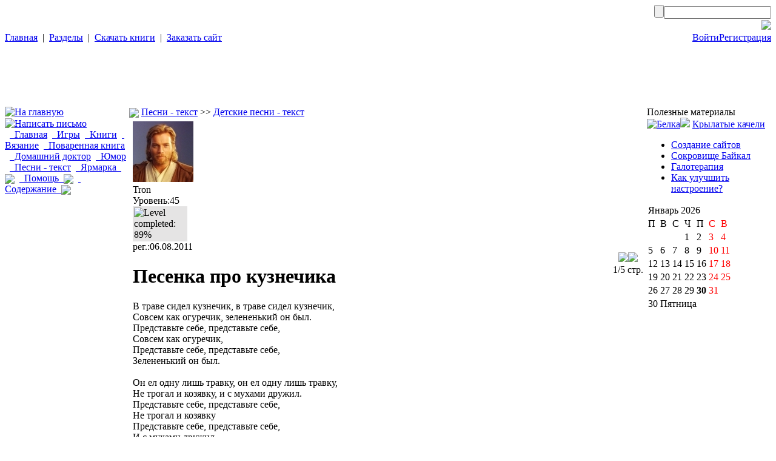

--- FILE ---
content_type: text/html
request_url: http://kvakus.ru/view_content/246
body_size: 3624
content:
<!DOCTYPE html>
<html>
<head>
<title>Песенка про кузнечика</title>
<meta http-equiv='Content-Type' content='text/html; charset=windows-1251'/>
<meta http-equiv='Content-Language' content='ru'/>
<meta name='description' content='В траве сидел кузнечик, в траве сидел кузнечик, Совсем как огуречик, зелененький он был. Представьте себе, представьте себе, Совсем как огуречик, Пред...'/>
<meta name='keywords' content='kvaker, игры, книги, путешествия, swgemu, вязание, рецепты, наука, доктор, физика, химия, галотерапия, галокамера, соляная, соль, ярмарка, форумы, юмор, анекдоты, приколы, чаты'/>
<meta name="viewport" content="width=device-width,initial-scale=1,maximum-scale=1,user-scalable=no"/>
<meta http-equiv="X-UA-Compatible" content="IE=edge"/>
<meta name="HandheldFriendly" content="true"/>
<link rel='SHORTCUT ICON' href='http://kvakus.ru/kvaker.ico'/>
<link rel='alternate' type='application/rss+xml' href='http://kvakus.ru/rss.xml'/>
<link rel='stylesheet' href='http://kvakus.ru/tron/tron.css' type='text/css'/>
<link rel='canonical' href='http://kvakus.ru/view_content/246'/><script language='javascript' src='http://kvakus.ru/tron/jq/jquery.js' type='text/javascript'></script><script language='javascript' src='http://kvakus.ru/tron/tron_jq.js' type='text/javascript'></script>
</head>
<body><div class='wrap'>
<table class='surface' border='0' width='100%' height='100%' cellspacing='0' cellpadding='0'>
<tr><td height='168' valign='top'>

<table border='0' width='100%' cellspacing='0' cellpadding='0'>
<tr><td class='logo4'>
<table align='right' valign='top' border='0' cellpadding='0' cellspacing='0'>
<tr><td><form method=POST action='http://kvakus.ru/search' name='search'>
<table class='search_table' align='right' valign='top' border='0' cellpadding='0' cellspacing='0'>
<tr><td><span class='search_button'><input name='registr' type='submit' value=''></span>
<td><span class='search_input'><input type='text' name='search' value=''></span></tr></td></table>
</form><tr><td valign="top">
<script language="javascript" src="/tron/kv_online.js" type="text/javascript"></script>
<div align="right"><img src="/tron/kvaker_.php" id="kv_online" border="0"></div>
<script type="text/javascript">
kvonline();
</script>
</td></tr></table>


<tr><td class='menu'>
<table border='0' width='100%' cellspacing='0' cellpadding='0'>
<tr><td><table border='0' width='100%' cellpadding='0' cellspacing='0'><tr><td class='menu_' align='left'>
<span class='t_menu'><a href='http://kvakus.ru'>Главная</a>&nbsp;&nbsp;|&nbsp;&nbsp;<a href='http://kvakus.ru/menu/sections'>Разделы</a>&nbsp;&nbsp;|&nbsp;&nbsp;<a href='http://kvakus.ru/content/stars_wars_books'>Скачать книги</a>&nbsp;&nbsp;|&nbsp;&nbsp;<a href='http://kvakus.ru/cost_calculator_site'>Заказать сайт</a></span>
</td></tr></table>
<td align='right'>
<table border='0' cellpadding='0' cellspacing='0'><tr><td><td class="white"><a href="http://kvakus.ru/authorization/&p=view_content/246">Войти</a>
</td>
<td class='white'><a href="http://kvakus.ru/reg">Регистрация</a>
</td></tr></table>
</td></tr></table>
</td></tr></table>

<tr><td class='content'>

<table border='0' width='100%' height='100%' cellspacing='0' cellpadding='0'>
<tr><td id='block_l' class='border_left' width='205' valign='top'>
<table width='100%' border='0' cellspacing='0' cellpadding='0'>
<tr><td class='center_top'>

<div align='left'>
<a href='http://kvakus.ru'><img src='/tron/home1.jpg' width=17 height=15 border='0' title='На главную'></a>
<a href='http://kvakus.ru/help/mail'><img src='/tron/mail.jpg' width=19 height=15 border='0' title='Написать письмо'></a>
<img src='/tron/search.jpg' width=18 height=15 border='0'>
</div>


<tr><td><div class='menu_left'><a href='http://kvakus.ru' title='Главная'><img src='/tron/s1.jpg' width=8 height=8 border='0'>&nbsp; Главная</a><a href='http://kvakus.ru/menu/games' title='Игры'><img src='/tron/s1.jpg' width=8 height=8 border='0'>&nbsp; Игры</a><a href='http://kvakus.ru/menu/books' title='Книги'><img src='/tron/s1.jpg' width=8 height=8 border='0'>&nbsp; Книги</a><a href='http://kvakus.ru/menu/knitting' title='Вязание'><img src='/tron/s1.jpg' width=8 height=8 border='0'>&nbsp; Вязание</a><a href='http://kvakus.ru/menu/cooking' title='Поваренная книга'><img src='/tron/s1.jpg' width=8 height=8 border='0'>&nbsp; Поваренная книга</a><a href='http://kvakus.ru/menu/doctor' title='Домашний доктор'><img src='/tron/s1.jpg' width=8 height=8 border='0'>&nbsp; Домашний доктор</a><a href='http://kvakus.ru/menu/all_jokes' title='Юмор'><img src='/tron/s1.jpg' width=8 height=8 border='0'>&nbsp; Юмор</a><a href='http://kvakus.ru/menu/songs' title='Песни - текст'><img src='/tron/s1.jpg' width=8 height=8 border='0'>&nbsp; Песни - текст</a><a href='http://kvakus.ru/menu/fair' title='Ярмарка &nbsp;'><img src='/tron/s1.jpg' width=8 height=8 border='0'>&nbsp; Ярмарка &nbsp;<img align="absbottom" src="/tron/present.jpg" height=15 border="0"></a><a href='http://kvakus.ru/help' title='Помощь &nbsp;'><img src='/tron/s1.jpg' width=8 height=8 border='0'>&nbsp; Помощь &nbsp;<img align="absbottom" src="/calculator/img/vopros-icons.gif" height=15 border="0"></a><a href='http://kvakus.ru/kvaker-map' title='Содержание &nbsp;'><img src='/tron/s1.jpg' width=8 height=8 border='0'>&nbsp; Содержание &nbsp;<img align="absbottom" src="/tron/research.png" border="0"></a></div>
</td></tr></table>
<td class='border_c' valign='top'>
<table width='100%' border='0' cellspacing='0' cellpadding='0'>
<tr><td class='center_top'>
<span><img align='absbottom' src='/tron/folder.jpg'></span> <span class='txt2_'><a href='/menu/songs' title='Песни - текст'>Песни - текст</a> >> <a href='/content/childrens songs' title='Детские песни - текст'>Детские песни - текст</a></span>
<tr><td class='in_cont'>

<script language="javascript" src="/tron/tron.js" type="text/javascript"></script>
<script type="text/javascript">
border_h();
</script>
<div id='board'>
<table border='0' width='100%' cellpadding='6' cellspacing='0'>
<tr><td class='obs_comment'>
<meta property='og:type' content='website'/>
<meta property='og:url' content='http://kvakus.ru/view_content/246'/>
<meta property='og:image' content='http://kvakus.ru/tron/logo.jpg' />
<meta property='og:title' content='Песенка про кузнечика'/><meta property='og:description' content='В траве сидел кузнечик, в траве сидел кузнечик, Совсем как огуречик, зелененький он был. Представьте себе, представьте себе, Совсем как огуречик, Пред...'/><table border='0' class='cont_inf_tab' cellpadding='0' cellspacing='0'><tr><td class='cont_avatar'><a href='javascript:lookinfo("Tron")'><img src='/userfile/avatar.php?n=8f60c9900e3f8ac422104c5414e4ec8f' width='100' height='100' border='0'></a>
</td>
<tr><td class='cont_nick'>Tron
</td><tr><td class='obs_date'><table border=0 cellspacing='0' cellpadding='0'><tr><td class='obs_date'>Уровень:45<tr><td><span class='comment' title='Level completed: 89%'><table bgcolor='#e5e4e4' border=0 width='90' height='6' cellspacing='1' cellpadding='1'><tr><td><img title='Level completed: 89%' alt='Level completed: 89%' src='/tron/green.png' width='80' height='6'></td></tr></table></span><tr><td class='level_date'>рег.:06.08.2011</td></tr></table></td></tr></table><div style='float:right;'><table border='0' cellpadding='0' cellspacing='0'><tr><td align='right'>
<table border='0' cellpadding='0' cellspacing='0'><tr><td align='center'><span class='txt2_'><img src='/tron/research.png' width='16' border='0'><a href='/view_content/247'><img src='/tron/arrow_r.gif' width='21' border='0'></a></span><tr><td align='center'><span class='comment'> 1/5 стр.</span></td></tr></table>
</table>
</div><h1>Песенка про кузнечика</h1><p>В траве сидел кузнечик, в траве сидел кузнечик, <br> Совсем как огуречик, зелененький он был. <br> Представьте себе, представьте себе, <br> Совсем как огуречик, <br> Представьте себе, представьте себе, <br> Зелененький он был. <br><br> Он ел одну лишь травку, он ел одну лишь травку, <br> Не трогал и козявку, и с мухами дружил. <br> Представьте себе, представьте себе, <br> Не трогал и козявку <br> Представьте себе, представьте себе, <br> И с мухами дружил. <br><br> Но вот пришла лягушка, но вот пришла лягушка - <br> Прожорливое брюшко - и съела кузнеца. <br> Представьте себе, представьте себе, <br> Прожорливое брюшко, <br> Представьте себе, представьте себе, <br> И съела кузнеца. <br><br> Не думал, не гадал он, не думал, не гадал он, <br> Никак не ожидал он такого вот конца. <br> Представьте себе, представьте себе, <br> Никак не ожидал он <br> Представьте себе, представьте себе, <br> Такого вот конца. <br />
<br><span class='signature'>Дата и время размещения: 17.06.2014 21:06:31</span></p><tr><td></table>
Комментарии: <script type='text/javascript' src='/tron/rating.js'></script><div style='float:right;'><table border='0' cellpadding='2' cellspacing='2'><tr><td><div align='left'><img id='rating' style='cursor:pointer;' src='/tron/rating.php?id=246&r=1' border='0' onclick='Pluson(246)' title='Нажмите +1, если вам понравился этот материал'></div><tr><td align='right'><table border='0' cellpadding='0' cellspacing='0'><tr><td align='center'><span class='txt2_'><img src='/tron/research.png' width='16' border='0'><a href='/view_content/247'><img src='/tron/arrow_r.gif' width='21' border='0'></a></span><tr><td align='center'><span class='comment'> 1/5 стр.</span></td></tr></table></td></tr></table></div>
<table border='0' width='100%' cellpadding='6' cellspacing='0'></table><script type='text/javascript' src='/chapcha.js'></script>
<form method=POST action='http://kvakus.ru/guest.php?p=246&' name='in_mail' enctype='multipart/form-data'>
<table class='tab_form' align='center' border='0'  width='350' cellpadding='0' cellspacing='0'>
<tr><td colspan=2 align='left'>

<div class='input_form'>Имя:&nbsp; <input type='text' id='Editbox1' name='title' value='' maxlength='11'></div></td>

<tr><td colspan=2>
<div class='textarea_mail'><textarea name='mtext' cols=11 rows=3></textarea></div>

<tr><td class='mail_' >
<div class='captcha' id='wb_Captcha2'>
<img src='/captcha2.php' id='chapcha' alt='Click for new image' title='Click for new image' style='cursor:pointer;width:100px;height:38px;' onclick='generate(this.form)'>
<br>
<div class='input'><input type='text' id='Captcha2Edit' name='captcha_code' value=''></div>
<span style='color:red;'>*</span> Все символы заглавными буквами!</div>
<tr><td><div class='button_form'><input name='' value='Отправить' type='submit'></div>

</td></tr></table></form></div><div id='object_out' onclick='close_img();' style='display:none'>&nbsp;</div></td></tr></table>
<td id='block_r' class='border_right' width='205' valign='top'>
<table width='100%' border='0' cellspacing='0' cellpadding='0'>
<tr><td class='center_top'>
Полезные материалы
<tr><td class='in_cont'><a target="_blank" href="http://kvakus.ru/tron/u_url.php?u=https://www.youtube.com/watch?v=B1FA9rPbD6k" title="Белка"><img src="/tron/squirrel.jpg" alt="Белка" width="205" height="150" border="0"></a><span class='signature2'><img src='/tron/research.png' width='16' border='0'> <a href='/view_content/247' title='Крылатые качели'>Крылатые качели</a></span><br><span class='menu_right'><ul><li><a href='http://kvakus.ru/design-studio' title='Создание сайтов'>Создание сайтов</a></li><li><a href='http://kvakus.ru/view_content/51' title='Сокровище Байкал'>Сокровище Байкал</a></li><li><a href='http://kvakus.ru/halotherapy' title='Галотерапия'>Галотерапия</a></li><li><a href='http://kvakus.ru/positive' title='Как улучшить настроение?'>Как улучшить настроение?</a></li></ul></span><table class='calendar' border='0' cellpadding='2' cellspacing='0'><tr><td colspan=7 class='month'><span class='day_week'>Январь 2026</span><tr><td>П<td>В<td>С<td>Ч<td>П<td><font color=red>С</font><td><font color=red>B</font><tr><td>&nbsp;</td><td>&nbsp;</td><td>&nbsp;</td><td>1</td><td>2</td><td><font color=red>3</font></td><td><font color=red>4</font></td></tr><tr><td>5</td><td>6</td><td>7</td><td>8</td><td>9</td><td><font color=red>10</font></td><td><font color=red>11</font></td></tr><tr><td>12</td><td>13</td><td>14</td><td>15</td><td>16</td><td><font color=red>17</font></td><td><font color=red>18</font></td></tr><tr><td>19</td><td>20</td><td>21</td><td>22</td><td>23</td><td><font color=red>24</font></td><td><font color=red>25</font></td></tr><tr><td>26</td><td>27</td><td>28</td><td>29</td><td class="today"><b title='30.1.2026'>30</b></td><td><font color=red>31</font></td><td>&nbsp;</td></tr><tr><td colspan=7><span class='day_week'>30 Пятница</span></td></tr></table>

</td></tr></table>

</td></tr></table>
<tr><td class='txt_bottom' height='14'>
© 2011-2026 Kvaker<a href='#' id='scroll_top' title='Наверх'></a>
</td></tr></table></div>
</body>
</html>

--- FILE ---
content_type: application/javascript
request_url: http://kvakus.ru/chapcha.js
body_size: 148
content:
function generate(form)
{
 for(i=1; i<10; i++) {
   id = document.getElementById("chapcha");
  }  
id.src='/captcha2.php?'+Math.random();
}
